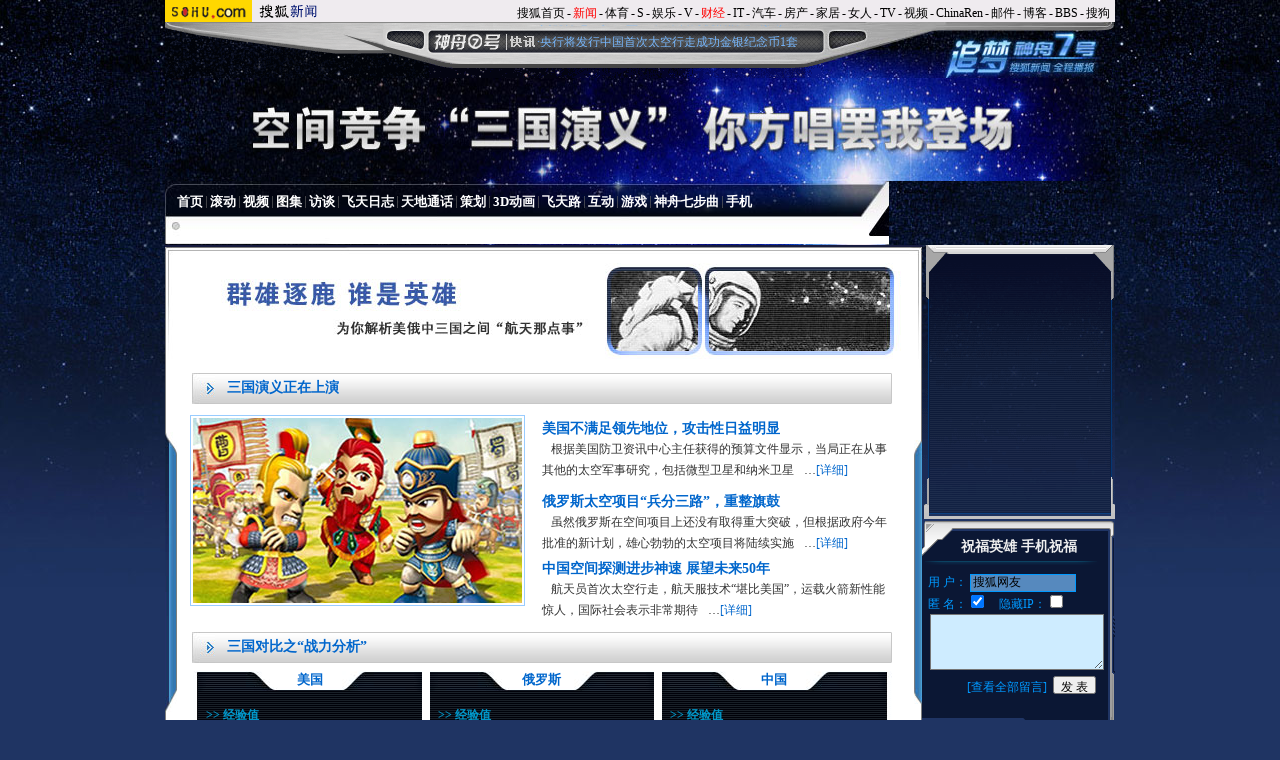

--- FILE ---
content_type: text/html
request_url: http://news.sohu.com/s2008/0846/s259491674/
body_size: 14894
content:

<!doctype html PUBLIC "-//W3C//DTD XHTML 1.0 Transitional//EN"
	"http://www.w3.org/TR/xhtml1/DTD/xhtml1-transitional.dtd">
<html>
<head>




<meta http-equiv="Content-Type" content="text/html; charset=GBK" />
<meta name="description" content="空间竞争,神舟七号,神七,太空行走,载人航天" />
<meta name="keywords" content="空间竞争,神舟七号,神七,太空行走,载人航天" />
<meta name="robots" content="all" />
<script src="http://www.sohu.com/sohuflash_1.js" type="text/javascript"></script>
<title>空间竞争上演三国演义-搜狐新闻</title>
<style>
/* 基础样式 */
body {
	text-align: center;
	margin:0 auto;
	padding:0;
	background-color:#EFEFEF;
	background:#1f3463 url(http://i5.itc.cn/20080820/213_3bbd5d0d_785f_4ea1_8a8d_50250d6d2b93_0.jpg) repeat-x; 
	font-size:12px;
	color:#333;
	font-family:"宋体";
}
body > div {text-align:center; margin-right:auto; margin-left:auto;} 
div,form,ul,ol,li,span,p {margin: 0; padding: 0; border: 0;}
img,a img{border:0; margin:0; padding:0;}
h1,h2,h3,h4,h5,h6 { margin:0; padding:0;font-size:12px;font-weight:normal;}
ul,ol,li {list-style:none}
table,td,input {font-size:12px}
UL{	margin: 0px auto;margin /**/:0px;}


/* 默认链接色 */
a:link {
	color: #306BB3;
	text-decoration:none
}
a:hover {
	text-decoration:underline;
	color: #CC0000;
}
a:visited {
	color: #306BB3;
	text-decoration:none
}

/* 默认结构宽 */
.Area{
	width:950px;
	height:auto;
	margin:0px auto;
}

/* 基础浮动 */
.left { float: left;}
.right { float: right;}

/* 清除浮动 */
.clear { clear: both; font-size:1px; width:1px; visibility: hidden;margin-top:0px !important;margin-top:-2px;background:none;}
.clear:after{content: ".";display: block;height: 0;clear: both;}
.line{background:#fff url(http://sports.sohu.com/upload/20080104xhsimg/line.gif) ;font-size: 1px;height: 1px;overflow:hidden;}

/* 基本页面间距 */
.ad {
	width:950px;
	background: #fff;	
}
.blank5px {
	width:950px;
	height:5px;
	font-size:1px;
	clear:both;
	clear:both;
}
.blank5_w {width:100%;height:5px;font-size:1px;clear:both;clear:both;}

/*栏目头部导航*/
#channelNav {padding:0px 0;height:22px;text-align:left;width:950px;color:#000;line-height: 16px;background:#EFEBEF url(http://sports.sohu.com/upload/20080104xhsimg/channelnav_bg.gif);margin:0 auto;}
#channelNav ul {clear:none;margin:5px 5px 0 0;display:inline;}
#channelNav li {list-style:none;float:left;padding:0 2px 0 0;margin:0px auto 0 auto;color:#000;}
#channelNav li a{color: #000;}
#channelNav .end {padding-right:0}
#channelNav .red a {color:#f00}
#channelNav a {color:#f00}

/* 导航 */
.nav {padding:5px 0 0 0px;font-size: 13px;margin:0px auto;text-align:center;color:#cc0000;}
.nav a ,.nav a:hover{color:#cc0000;font-weight: bold;}

/* 当前页导航 */
.pageNav{width:950px;background: url(http://sports.sohu.com/upload/20080104xhsimg/pagenav_bg.jpg);height: 22px;padding:8px 0 0;color: #D40000}
.pageNav a{color: #D40000;}

/* 标准底 */
#foot {width:950px;border-top:1px solid #808080;padding-top:10px;padding-bottom:5px;;line-height:20px;color:#cccccc}


.newInfo {padding-left:15px;text-align:left;color:#525252}

.frag1  {display:none}
.cut0 begin {display:none}
.cut0 head {display:none}
.cut0 {background:url(http://sports.sohu.com/upload/20080104xhsimg/bg.gi);}
.cut0 .lc {width:757px;float:left; text-align:left;line-height:18px;}
.cut0 .cc {display:none;float:left;}
.cut0 .rc {width:193px;
	float:right;
	text-align:left;
	line-height:18px;
	background-color:#1f3463;
}

</style>

</head>
<body>
<!--标准矸 st-->
<div id="channelNav" class="Area">
	<!--sas:mt:xhtml:st-->
	<!--新闻频道统一标识 请勿改动-->

<div style="float:left;"><a href="http://www.sohu.com/" target="_blank"><IMG height=22 
src="http://images.sohu.com/uiue/sohu_logo/2005/sohu_logo2.gif" border=0></a><A href="http://news.sohu.com"><IMG height=22 
src="http://images.sohu.com/uiue/sohu_logo/2006/news_logo2.gif" 
border=0 ></A></div>

<!--新闻频道统一标识 非UE，频道人员不得修改！！end-->
	<ul class="right">
    <li><a href="//www.sohu.com/">搜狐首页</a></li><li>-</li>
    <li class="red"><a href="//news.sohu.com/">新闻</a></li><li>-</li>
    <li><a href="//sports.sohu.com/">体育</a></li><li>-</li>
    <li><a href="//s.sohu.com/">S</a></li><li>-</li>
    <li><a href="//yule.sohu.com/">娱乐</a></li><li>-</li>
    <li><a href="//v.sohu.com/">V</a></li><li>-</li>
    <li class="red"><a href="//business.sohu.com/">财经</a></li><li>-</li>
    <li><a href="//it.sohu.com/">IT</a></li><li>-</li>
    <li><a href="//auto.sohu.com/">汽车</a></li><li>-</li>
    <li><a href="//house.focus.cn/">房产</a></li><li>-</li>
    <li><a href="//home.sohu.com/">家居</a></li><li>-</li>
    <li><a href="http://women.sohu.com/">女人</a></li><li>-</li>
    <li><a href="//tv.sohu.com/">TV</a></li><li>-</li>
    <li><a href="//tv.sohu.com/ugc/">视频</a></li><li>-</li>
    <li><a href="http://www.chinaren.com/">ChinaRen</a></li><li>-</li>
    <li><a href="//login.mail.sohu.com/">邮件</a></li><li>-</li>
    <li><a href="http://blog.sohu.com/">博客</a></li><li>-</li>
    <li><a href="http://club.sohu.com/">BBS</a></li><li>-</li>
    <li class="end"><a href="//www.sogou.com/">搜狗</a></li>
</ul>
	<!--sas:mt:xhtml:end-->
</div>
<!--标准矸 end-->

<!--sas:mt:xhtml:start-->
<!--头部滚动统一嵌入页面-->

<div style="height:56px"><table width="950" border="0" cellspacing="0" cellpadding="0" align="center">
  
  <tr>
    <td rowspan="2"><img src="http://i4.itc.cn/20080913/26b_2db8f055_1667_41f4_9b53_ca7495ea09db_2.gif" width="264" height="59" alt=""></td>
    <td height="29" background="http://i5.itc.cn/20080913/26b_2db8f055_1667_41f4_9b53_ca7495ea09db_3.gif">
<div id="n-body">
<div id="n-body1">
    <ul><li>·<a href='http://news.sohu.com/20081002/n259830048.shtml' target='_blank'>揭秘神七“飞天U盘”：汇集台湾祝福福建戏(图)</a></li>
<li>·<a href='http://news.sohu.com/20081001/n259829413.shtml' target='_blank'>央行将发行中国首次太空行走成功金银纪念币1套</a></li>
<li>·<a href='http://news.sohu.com/20081001/n259824014.shtml' target='_blank'>神七航天员体重下降较大 半月医学隔离后将疗养</a></li>
<li>·<a href='http://news.sohu.com/20081001/n259823783.shtml' target='_blank'>神七返回舱运抵北京外观良好 上午正式开舱(图)</a></li>
<li>·<a href='http://news.sohu.com/20080930/n259822991.shtml' target='_blank'>国家航天局局长：中国正组建亚太空间合作组织</a></li>
</ul>
	</div>
<script type="text/javascript">
var byHeight = 22;
var totalRolling = 10;
var currentTop = byHeight;
var stopscroll = false;
var infoMsg = document.getElementById("n-body")
infoMsg.scrollTop = 0;
document.getElementById("n-body1").innerHTML += document.getElementById("n-body1").innerHTML;
function scrollUp(){
	if(stopscroll==true) return;
	currentTop+=1;
	if (currentTop == byHeight + 1) {
		clearInterval(MyMar1);
		setTimeout("init()", 1500);
		currentTop = 0;
	}else{
		infoMsg.scrollTop+=1
		if (infoMsg.scrollHeight == (infoMsg.scrollTop + byHeight))
		{
			infoMsg.scrollTop = byHeight*(totalRolling - 1);
			infoMsg.scrollTop = 1;
			currentTop		  = 0;
		}
	}
	infoMsg.onmouseover = function(){stopscroll = true;}
	infoMsg.onmouseout = function(){stopscroll = false;}
}
function init(){
	MyMar1 = setInterval("scrollUp()", 20);
}
init();
</script>
</div>
</td>
    <td rowspan="2"><img src="http://i6.itc.cn/20080913/26b_b6d34488_6d95_4816_8276_a653d26a329f_0.jpg" width="291" height="59" alt=""></td>
  </tr>
  <tr>
    <td><img src="http://i8.itc.cn/20080913/26b_e73546ff_4945_4c90_896f_363725fbbcf1_0.gif" width="395" height="30" alt=""></td>
  </tr>
</table>

</div>
<!--sas:mt:xhtml:end-->
<div class="Area">
<sohuadcode></sohuadcode>
</div>
<!--sas:mt:xhtml:start-->
<table width="950" border="0" cellspacing="0" cellpadding="0" align="center">
  <tr>
    <td><img src="http://i8.itc.cn/20080910/4cb_f7c794fa_fe05_4544_9d76_11d5ea7c9a50_0.gif" width="950" height="103" alt=""></td>
  </tr>
</table>
<!--sas:mt:xhtml:end-->

<!--sas:mt:xhtml:start-->
<div style="height:63px">
<script type="text/javascript">
function getObject(objectId) {
    if(document.getElementById && document.getElementById(objectId)) {
	// W3C DOM
	return document.getElementById(objectId);
    } else if (document.all && document.all(objectId)) {
	// MSIE 4 DOM
	return document.all(objectId);
    } else if (document.layers && document.layers[objectId]) {
	// NN 4 DOM.. note: this won't find nested layers
	return document.layers[objectId];
    } else {
	return false;
    }
} 
function showMenu(n){
	getObject('menu'+n).style.display='';
}
function showBor(m,j){
	if(j==1){m.style.border='1px #95BCD7 solid'}
	else {m.style.border='1px #fff solid'}
}
function showHidden(m,j){
	if(j==1){m.style.display=''}
	else{m.style.display='none'}
}
</script>


<style>
/* 页宽设定 */
.nav2 {width:950px;clear:both;margin:0 auto; }


/* 自定义块 */
.cake14 {
	width:226px;
	height:64px;float:right;
}
.cake15 {
	width:724px;
	height:64px;
	background:url(http://i7.itc.cn/20080909/26b_a101a189_f8d5_46aa_8315_0498c4eb10bd_0.jpg);
	float:left; overflow:hidden
	}

.cake15 ul {float:left;width:724px;padding-top:3px!important;padding-top:4px;padding-left:10px;
}
.cake15 li {
	height:24px!important;
	height:23px;
	color:#666666;
	float:left;
	padding-top:9px!important;
	padding-top:10px;
	font-size: 13px;
}
.cake15 li a {
	color:#FFFFFF;
	font-weight:bold;
	margin:0 2px;
	font-size: 13px;
	text-decoration: none;
}
.cake15 li a:hover {
	color:#99CCFF;
	text-decoration:none;
}
.cake15 p {
	color:#666666;
	text-align:left;
	padding-top:5px!important;
	padding-top:6px;
	width:100%;
	float:left;
	font-size: 12px;
}
.cake15 p a {
	color:#306BB3;
	margin:0 2px;
	text-decoration: none;
}
.cake15 p a:hover {
	color:#660099;
	margin:0 2px;
	text-decoration:none;
}
.cake15 .bg {background:url(http://i3.itc.cn/20080909/26b_f5570380_9fcc_4db6_b09c_e68b4b9a3c61_0.gif) bottom center no-repeat;}

/* 右侧 */
.top-link2  {
	FONT-SIZE: 14px;
	FILTER: dropshadow(color=#000000,offx=1, offy=1, positive=1);
	COLOR:#666666;
	TEXT-DECORATION: none;
	height: 20px;
	text-align:center;
	line-height: 20px;
}

/*其他*/
#n-body {overflow: hidden;
	width:395px;
height:22px;line-height:22px; margin:0px auto;
	color:#75B4F9;
}
#n-body .li {height:22px;line-height:22px;vertical-align: bottom;

}
#n-body a{color:#75B4F9;}
#n-body a:hover{color:#fff;}
#n-body #n-body1 {padding-left:108px; text-align:left;height:22px;line-height:22px; margin:6px auto;
}


.rcfragB  div  {list-style:none;
	font-size: 12px;
	line-height: 20px;
	color: #0099FF;
}
.rcfragB  div ul {
	list-style:none;
	padding-left: 6px;
}
.rcfragB  div  ul li{
	background-image: url(http://news.sohu.com/upload/s7-2jiye-images/re_34.gif);
	background-repeat: no-repeat;
	background-position: 5px 6px;
	padding-left: 15px;
}
.rcfragB div ul a{color:#0099ff; text-decoration:none}
.rcfragB div ul a:hover{color:#fff;text-decoration:underline}

.re-bg {background-image:url(http://news.sohu.com/upload/s7-2jiye-images/re_28.gif); background-repeat: repeat-x;
	background-position: bottom; background-color:#E6E6E6}

-->
    </style>


</head>
<div class="nav2">
  <div class="cake15">
    <ul>
      <li ><a href="http://news.sohu.com/s2008/shenzhouqihao/" target=_blank>首页</a></li>
      <li>|</li>
      <li ><a href="http://news.sohu.com/s2008/shenzhouqihao_gd/" target=_blank><strong>滚动</strong></a></li>
      <li>|</li>
      <li><a href="http://tv.sohu.com/s2008/shenzhouqihao/index.shtml" target=_blank>视频</a></li>
      <li>|</li>
      <li id="lm1_1"><a href="http://news.sohu.com/s2008/0846/s259512156/" target=_blank onMouseOver="turn1(1)">图集</a></li>

      <li>|</li>

      <li id="lm1_2"><a href="http://news.sohu.com/s2008/0846/s259546095/" target=_blank  onMouseOver="turn1(2)">访谈</a></li>
      <li>|</li>

      <li ><a href="http://news.sohu.com/s2008/0846/s259729266/" target=_blank><strong>飞天日志</strong></a></li>
      <li>|</li>

      <li ><a href="http://news.sohu.com/s2008/0846/s259492600/" target=_blank><strong>天地通话</strong></a></li>
      <li>|</li>

      <li id="lm1_4"><a href="http://news.sohu.com/s2008/0846/s259518641/" target=_blank onMouseOver="turn1(4)" >策划</a></li>
    <li>|</li>
      <li id="lm1_5"><a href="http://news.sohu.com/s2008/0846/s259593681/" target=_blank onMouseOver="turn1(5)">3D动画</a></li>
    <li>|</li>
      <li id="lm1_6"><a href="http://news.sohu.com/s2008/0846/s259651913/index.shtml" target=_blank onMouseOver="turn1(6)">飞天路</a></li>
    <li>|</li>
      <li id="lm1_7"><a href="http://news.sohu.com/s2008/0846/s259056386/" target="_blank" onMouseOver="turn1(7)">互动</a></li>
      
      <li>|</li>
      <li id="lm1_3"><a href="http://mfiles.sohu.com/news/20080917/game1.html" target=_blank onMouseOver="turn1(3)">游戏</a></li>


      <li>|</li>
      <li id="lm1_8"><a href="http://news.sohu.com/s2008/0846/s259682017/" target=_blank onMouseOver="turn1(8)">神舟七步曲</a></li> 


<li>|</li>
      <li><a href="http://www.wap.sohu.com/shenqi.html" target=_blank>手机</a></li>
      
    </ul>
    
    
    
    <div id="content1_1" style="display:none;margin-left:30px;" class="bg">
      <p><a href="http://pic.news.sohu.com/cate-911246.shtml" target="_blank">最新图片</a>&nbsp;|&nbsp;<a href="http://pic.news.sohu.com/cate-911244.shtml" target="_blank">航天城探秘</a>&nbsp;|&nbsp;<a href="http://pic.news.sohu.com/cate-911245.shtml" target="_blank">载人航天进程</a> | <a href="http://pic.news.sohu.com/cate-911243.shtml" target="_blank">酒泉风光</a></p>
    </div>
    
    <div id="content1_2" style="display:none;margin-left:30px;">
     <p>|<a href=
"http://news.sohu.com/s2008/0846/s259784685/" target="_blank">飞船系统专家王南华</a>&nbsp;|<a href=
"http://news.sohu.com/s2008/pangzhihaofangtan/" target="_blank">航天专家吴川生</a>&nbsp;|&nbsp;<a href="http://news.sohu.com/20080925/n259753307.shtml" target="_blank">航天专家周晓飞</a>&nbsp;|&nbsp;<a href="http://news.sohu.com/s2008/0846/s259748204/" target="_blank">航天专家陈政、娄路亮</a>&nbsp;|&nbsp;<a href="http://news.sohu.com/20080508/n256727353.shtml" target="_blank">总指挥尚志</a>&nbsp;|&nbsp;<a href=
"http://news.sohu.com/s2008/pangzhihaofangtan/" target="_blank">航天专家庞之浩</a>&nbsp;</p>
    </div>
    <div id="content1_3" style="display:none;margin-left:300px;">
      <p><a href="http://mfiles.sohu.com/news/20080917/game1.html" target="_blank">飞船组装游戏</a> | <a href="http://mfiles.sohu.com/news/20080917/game2.html" target="_blank">太空观测</a> | <a href="http://news.sohu.com/s2008/0846/s259692526/" target="_blank">月球探测</a>| <a href="http://mfiles.sohu.com/news/20080917/game3.html" target="_blank">我的太空大头贴</a>
</p>
    </div>
    
    <div id="content1_4" style="display:none;margin-left:20px;" class="bg">
      <p><a 
href="http://news.sohu.com/s2008/0846/s259675200/" target="_blank">神七备战</a> | <a href="http://news.sohu.com/s2008/0846/s259495115/" target="_blank">三马飞天</a> | <a href="http://news.sohu.com/s2008/0846/s259518641/" target="_blank">漫步太空</a> | <a href="http://news.sohu.com/s2008/0846/s259491674/" target="_blank">三国演义</a> | <a href="http://news.sohu.com/s2008/0846/s259467580/" target="_blank">天上“耍宝”</a> | <a href="http://news.sohu.com/s2008/0846/s259522572/" target="_blank">回到地球</a> | <a 
href="http://news.sohu.com/s2008/0846/s259704801/" target="_blank">神秘伴星</a> |<a href="http://news.sohu.com/s2008/0846/s259456881/" target="_blank">女航天员猜想</a>| <a href="http://news.sohu.com/s2008/0846/s259583999/" target="_blank">神七精英人物</a></p>
    </div> 
    
    <div id="content1_5" style="display:none;margin-left:200px;" class="bg">
      <p><a href="http://news.sohu.com/s2008/0846/s259593681/" target="_blank">&nbsp;&nbsp;&nbsp;&nbsp;  &nbsp;&nbsp;&nbsp; 神舟7号 </a>| <a href="http://videoad.sohu.com/goddess/main.html" target="_blank">嫦娥探月</a></p>
    </div> 
    
    <div id="content1_6" style="display:none;margin-left:360px;" class="bg">
      <p><a href="http://news.sohu.com/s2008/0846/s259651913/index.shtml" target="_blank">飞天历史</a> | <a href="http://news.sohu.com/s2008/0846/s259491706/" target="_blank">空间站展望 </a>| <a href="http://news.sohu.com/upload/07benxiangyueqiu/" target="_blank">奔向月球</a></p>
    </div> 
    
    <div id="content1_7" style="display:none;margin-left:110px;" class="bg">
      <p><a href="http://news.sohu.com/s2008/0846/s259709425/" target=_blank>网友看神七</a> | <a href="http://news.sohu.com/s2008/0846/s259513448/" target=_blank>神七搭载物猜想</a> | <a href="http://news.sohu.com/s2008/0846/s259056386/" target=_blank>空间站涂鸦</a> | <a href="http://news.sohu.com/s2008/0846/s259770023/" target=_blank>为神舟拍照</a>| <a href="http://news.sohu.com/s2008/0846/s259493496/" target=_blank>网友探秘</a>| <a href="http://news.sohu.com/s2008/0846/s259462740/" target=_blank>神七飞天前传</a>| <a href="http://dm.sohu.com/s2008/shenzhou7/" target=_blank>征集神七动漫</a></p>
    </div> 

  
    <div id="content1_8" style="display:none;margin-left:100px;">
      <p><a href="http://news.sohu.com/s2008/0846/s259682017/" target="_blank">①宇宙在等待</a>|<a href="http://news.sohu.com/s2008/0846/s259710333/" target=_blank>②壮美的腾飞</a>|<a href="http://news.sohu.com/s2008/0846/s259721123/" target=_blank>③没有街道的漫步</a>|<a href="http://news.sohu.com/s2008/0846/s259721124/" target=_blank>④太空魔术师</a>|<a href="http://news.sohu.com/s2008/0846/s259721125/" target=_blank>⑤呼唤地球</a>|<a href="http://news.sohu.com/s2008/0846/s259721126/" target=_blank>⑥归乡</a>|<a href="http://news.sohu.com/s2008/0846/s259721127/" target=_blank>⑦仰望蓝色星空</a>   
</p>
 </div>
       
    <script type="text/javascript">
			function turn1(n){
				for(i=1;i<9;i++){
					if(n==i){
						getObject('content1_'+i).style.display="";
						getObject('lm1_'+i).className="bg";
					}else {
						getObject('content1_'+i).style.display="none";
						getObject('lm1_'+i).className="";
					}
				}
			}
		</script>
  </div>
  <div class="cake14">
  <DIV>
<div id="zgfxzg"></div>
<script language="javascript">
var sohuFlash2 = new sohuFlash("http://news.sohu.com/upload/198llh62008llsqdjs.swf?","zgfxzg","226","64","7");
sohuFlash2.addParam("quality", "high");
sohuFlash2.addParam("wmode","opaque");
sohuFlash2.addParam("quality", "high");　　//设置FLASH的质量为高
sohuFlash2.addParam("menu", "false");　//设置除去FLASH菜单
sohuFlash2.addParam("wmode", "transparent");　　//设置FLASH背景模式

//sohuFlash2.addVariable("clickthru","");
sohuFlash2.write("zgfxzg");
</script>
</DIV>
  </div>
</div>
  </div>

<!--sas:mt:xhtml:end-->

<div class="blank5"></div>

<div class="ad">
<sohuadcode></sohuadcode>
</div>

 
<div class="cut0 Area">

	<div class="lc">
					<!--sas:mt:xhtml:start-->
			<style type="text/css">
<!--
.blue_13 {
	color: #0066CC;
	font-weight: bold;
	font-family: Arial, Helvetica, sans-serif;
	font-size: 13px;
}
.bg2 {
	background-color: #FFFFFF;
	background-image: url(http://i1.itc.cn/20080903/5ef_00309f60_fb3d_41c8_9c00_e8f32d8166e3_0.jpg);
	background-repeat: repeat-x;
	background-position: top;
}
.fff_12 {
	color: #FFFFFF;
	line-height: 24px;
}
.redfont {color: #CC0000}
.title2 {
	color: #0066CC;
	font-weight: bold;
	text-indent: 6px;
}
.font_14 {
	font-size: 14px;
	font-weight: bold;
	color: #0066CC;
}
.font_18 {
	font-size: 18px;
	font-weight: normal;
	color: #0066CC;
	font-family: "黑体";
	line-height: 24px;
}
.blue_12b {
	color: #0099CC;
	font-size: 12px;
	line-height: 150%;
	text-align: left;
}
.blue_12b a {
	color: #0099CC;
	text-decoration: none;
}
.blue_12b td {
	line-height: 140%;
	color: #0099CC;
}
.pic_2  img{
	border: 1px solid #99CCFF;
	padding: 2px;
	margin: 1px;
}

.textc_3 {
	line-height: 20px;
	text-align: left;
	font-size: 12px;
}
.textc_3 a {
	font-size: 12px;
	line-height: 20px;
	text-decoration: none;
	color: #0066CC;
}
.textc_3  a:hover {
	font-size: 12px;
	line-height: 20px;
	text-decoration: underline;
	color: #CC0000;
}
.textc_3 p {
	line-height: 20px;
}
.textc_3 h2 {
	font-size: 14px;
	font-weight: bold;
	color: #0066CC;
	line-height: 22px;
	white-space: normal;
}
.textc_3 div{
	font-size: 12px;
	font-weight: normal;
	line-height: 20px;
}
.textc_3  ul{
	text-align:left;
	margin: 0px;
	padding: 0px;
}
.textc_3  li {
	padding-left: 16px;
	line-height: 150%;
}
.font_181 {	font-size: 18px;
	font-weight: normal;
	color: #0066CC;
	font-family: "黑体";
	line-height: 24px;
	padding-top: 2px;
}
.font_141 {	font-size: 14px;
	font-weight: bold;
	color: #0066CC;
	line-height: 20px;
}
.STYLE1 {color: #000033}
.STYLE2 {color: #074983}
-->
</style>

<table width="757" border="0" cellspacing="0" cellpadding="0">
  <tr>
    <td height="2" bgcolor="#171B3E"></td>
  </tr>
  <tr>
    <td><img src="http://i8.itc.cn/20080911/4cb_a04c4701_f56a_4721_b9c6_97ec7b139914_0.jpg " width="757" height="121" alt=""></td>
  </tr>
</table>
<table width="757" border="0" cellspacing="0" cellpadding="0" bgcolor="#FFFFFF">
  <tr>
    <td width="12"  background="http://news.sohu.com/upload/2008s7-images/222_11.jpg">&nbsp;</td>
    <td height="800" valign="top">

<table width="730" border="0" cellspacing="0" cellpadding="0">
  <tr>
    <td align="center"><table width="100%" border="0" cellspacing="5" cellpadding="0" >
      <tr>
        <td height="300" align="center" valign="top" ><table width="700" border="0" cellspacing="0" cellpadding="0">
          <tr>
            <td width="23" valign="top"><img src="http://i4.itc.cn/20080924/5ef_0ea5dc6c_0bb6_46e8_9e89_6006f0e0daed_0.jpg    " width="23" height="31" /></td>
            <td width="958" align="left" valign="middle" background="http://i5.itc.cn/20080911/5ef_8762bd80_b6f6_4b14_83dd_eb7383ce6fc0_1.gif     " class="font_14black"> 　<font color="#FFFFFF" class="font_141">三国演义正在上演</font></td>
            <td width="10" align="right" valign="top" background="http://i5.itc.cn/20080911/5ef_8762bd80_b6f6_4b14_83dd_eb7383ce6fc0_1.gif     "><img src="http://i8.itc.cn/20080911/5ef_8762bd80_b6f6_4b14_83dd_eb7383ce6fc0_2.gif     " width="4" height="31" /></td>
          </tr>
        </table>
        <table width="711" border="0" cellspacing="0" cellpadding="0" style="margin-top:10px">
              <tr>
                <td width="48%" valign="top" class="pic_2"><div align="center"><img src="http://i9.itc.cn/20080910/4cb_794fb4b6_6665_4803_abb6_0e18b43bf212_0.jpg" alt="三国演义" width="329" height="185" /></div></td>
                <td width="52%" align="right" ><table width="98%" border="0" cellspacing="5" cellpadding="0">
                    <tr>
                      <td width="100%" class="textc_3" style=" font-size:12px; line-height:20px"><span class="font_14">美国不满足领先地位，攻击性日益明显</span><br />
                        &nbsp;&nbsp;&nbsp;根据美国防卫资讯中心主任获得的预算文件显示，当局正在从事其他的太空军事研究，包括微型卫星和纳米卫星<span class="textc_3" style="padding:10px;font-size:12px; line-height:22px">…<a href="http://news.sohu.com/20080910/n259495396.shtml" target="_blank">[详细]</a></span></td>
                    </tr>
                    <tr>
                      <td height="1" bgcolor="#FFFFFF"></td>
                    </tr>
                    <tr>
                      <td class="textc_3" style=" font-size:12px; line-height:20px"><span class="font_14">俄罗斯太空项目“兵分三路”，重整旗鼓</span><br />
                        &nbsp;&nbsp;&nbsp;虽然俄罗斯在空间项目上还没有取得重大突破，但根据政府今年批准的新计划，雄心勃勃的太空项目将陆续实施<span class="textc_3" style="padding:10px;font-size:12px; line-height:22px">…<a href="http://news.sohu.com/20080910/n259495471.shtml" target="_blank">[详细]</a></span></td>
                    </tr>
                    <tr>
                      <td class="textc_3" style=" font-size:12px; line-height:20px"><span class="font_14">中国空间探测进步神速 展望未来50年</span><br />
                        &nbsp;&nbsp;&nbsp;航天员首次太空行走，航天服技术“堪比美国”，运载火箭新性能惊人，国际社会表示非常期待<span class="textc_3" style="padding:10px;font-size:12px; line-height:22px">…<a href="http://news.sohu.com/20080910/n259489849.shtml" target="_blank">[详细]</a></span></td>
                    </tr>
                    <tr>
                      <td height="1" bgcolor="#FFFFFF"></td>
                    </tr>
                </table></td>
              </tr>
            </table>
            <table width="700" border="0" cellspacing="0" cellpadding="0">
              <tr>
                <td width="23" valign="top"><img src="http://i4.itc.cn/20080924/5ef_0ea5dc6c_0bb6_46e8_9e89_6006f0e0daed_0.jpg    " width="23" height="31" /></td>
                <td width="958" align="left" valign="middle" background="http://i5.itc.cn/20080911/5ef_8762bd80_b6f6_4b14_83dd_eb7383ce6fc0_1.gif     " class="font_14black"> 　<font color="#FFFFFF" class="font_141">三国对比之“战力分析”</font></td>
                <td width="10" align="right" valign="top" background="http://i5.itc.cn/20080911/5ef_8762bd80_b6f6_4b14_83dd_eb7383ce6fc0_1.gif     "><img src="http://i8.itc.cn/20080911/5ef_8762bd80_b6f6_4b14_83dd_eb7383ce6fc0_2.gif     " width="4" height="31" /></td>
              </tr>
            </table>
            <table width="710" border="0" align="center" cellpadding="0" cellspacing="8" >
              <tr>
                <td width="244" align="right" valign="top"><table border="0" cellspacing="0" cellpadding="0">
                    <tr>
                      <td width="5"><img src="http://i3.itc.cn/20080905/5ef_56297df6_29f2_43e2_9cd5_3882b19c93ac_0.jpg " width="5" height="266" /></td>
                      <td><table width="224" border="0" cellspacing="0" cellpadding="0">
                          <tr>
                            <td height="20" align="center" valign="top" background="http://i9.itc.cn/20080904/5ef_2fc54a4d_ed68_42f2_b230_bfdc00cbfb57_0.jpg" class="blue_13">美国</td>
                          </tr>
                          <tr>
                            <td height="247" background="http://i8.itc.cn/20080904/5ef_35aeb668_12c4_4faa_9f7c_102e3019053d_0.jpg"><table width="100%" border="0" cellspacing="8" cellpadding="0">
                                <tr>
                                  <td valign="top" class="blue_12b"><font color="#0099CC"><strong>&gt;&gt; 经验值</strong><br />
                                    ·1965年实现太空行走<br />
                                    <strong>&gt;&gt; 是否有空间站<br />
                                    </strong>·有<br>
                                    <strong>&gt;&gt; 是否有女航天员</strong><br>
                                    ·有<br>
                                    <a href="#"><strong>&gt;&gt;</strong></a><strong> 飞行器</strong><a href="#"><strong><br />
                                    </strong>·</a>航天飞机</font><br />
                                    <font color="#0099CC"><strong>&gt;&gt; 是否登陆过月球</strong></font><br />
                                    <font color="#0099CC">·是<br>
                                    <strong>&gt;&gt; 最新动态<br>
                                    </strong>·火星探测器已成功登陆</font></td>
                                  </tr>
                                
                            </table></td>
                          </tr>
                      </table></td>
                    </tr>
                </table></td>
                <td width="224" align="center" valign="top"><table width="224" border="0" cellspacing="0" cellpadding="0">
                    <tr>
                      <td height="20" align="center" valign="top" background="http://i9.itc.cn/20080904/5ef_2fc54a4d_ed68_42f2_b230_bfdc00cbfb57_0.jpg" class="blue_13">俄罗斯</td>
                    </tr>
                    <tr>
                      <td height="247" background="http://i8.itc.cn/20080904/5ef_35aeb668_12c4_4faa_9f7c_102e3019053d_0.jpg"><table width="100%" border="0" cellspacing="8" cellpadding="0">
                        <tr>
                          <td valign="top" class="blue_12b"><font color="#0099CC"><strong>&gt;&gt; 经验值</strong><br />
                            ·1965年实现太空行走<br />
                            <strong>&gt;&gt; 是否有空间站<br />
                              </strong>·有<br>
                              <strong>&gt;&gt; 是否有女航天员</strong><br>
                              ·有<br>
                            <a href="#"><strong>&gt;&gt;</strong></a><strong> 飞行器</strong><a href="#"><strong><br />
                              </strong>·</a>载人飞船</font><br />
                            <font color="#0099CC"><strong>&gt;&gt; 是否登陆过月球</strong></font><br />
                            <font color="#0099CC">·否<br>
                            <strong>&gt;&gt; 最新动态</strong><br>
                            ·加速建设全球定位系统</font></td>
                        </tr>
                      </table></td>
                    </tr>
                </table></td>
                <td width="230" align="right" valign="top"><table width="100%" border="0" cellspacing="0" cellpadding="0">
                    <tr>
                      <td width="95%"><table width="224" border="0" cellspacing="0" cellpadding="0">
                          <tr>
                            <td height="20" align="center" valign="top" background="http://i9.itc.cn/20080904/5ef_2fc54a4d_ed68_42f2_b230_bfdc00cbfb57_0.jpg" class="blue_13">中国</td>
                          </tr>
                          <tr>
                            <td height="247" background="http://i8.itc.cn/20080904/5ef_35aeb668_12c4_4faa_9f7c_102e3019053d_0.jpg"><table width="100%" border="0" cellspacing="8" cellpadding="0">
                              <tr>
                                <td valign="top" class="blue_12b"><font color="#0099CC"><strong>&gt;&gt; 经验值</strong><br />
                                  ·2008年即将第一次太空行走<br />
                                  <strong>&gt;&gt; 是否有空间站<br />
                                    </strong>·没有<br>
                                    <strong>&gt;&gt; 是否有女航天员</strong><br>
                                    ·没有<br>
                                  <a href="#"><strong>&gt;&gt;</strong></a><strong> 飞行器</strong><a href="#"><strong><br />
                                    </strong>·</a>载人飞船</font><br />
                                  <font color="#0099CC"><strong>&gt;&gt; 是否登陆过月球</strong></font><br />
                                  <font color="#0099CC">·否<br>
                                  <strong>&gt;&gt; 最新动态</strong><br>
                                  ·发射神舟七号载人飞船</font></td>
                              </tr>
                            </table></td>
                          </tr>
                      </table></td>
                      <td width="5%" align="right"><img src="http://i0.itc.cn/20080905/5ef_56297df6_29f2_43e2_9cd5_3882b19c93ac_1.jpg    " width="6" height="266" /></td>
                    </tr>
                </table></td>
              </tr>
            </table>
            <table width="700" border="0" cellspacing="0" cellpadding="0">
              <tr>
                <td width="23" valign="top"><img src="http://i4.itc.cn/20080924/5ef_0ea5dc6c_0bb6_46e8_9e89_6006f0e0daed_0.jpg    " width="23" height="31" /></td>
                <td width="958" align="left" valign="middle" background="http://i5.itc.cn/20080911/5ef_8762bd80_b6f6_4b14_83dd_eb7383ce6fc0_1.gif     " class="font_14black"> 　<font color="#FFFFFF" class="font_141">三国对比之“雄心壮志”</font></td>
                <td width="10" align="right" valign="top" background="http://i5.itc.cn/20080911/5ef_8762bd80_b6f6_4b14_83dd_eb7383ce6fc0_1.gif     "><img src="http://i8.itc.cn/20080911/5ef_8762bd80_b6f6_4b14_83dd_eb7383ce6fc0_2.gif     " width="4" height="31" /></td>
              </tr>
            </table>
            <table width="100%" border="0" cellspacing="10" cellpadding="0" style="border:1px solid #ffffff">
              <tr>
                <td width="33%" height="41" align="center"><img src="http://i9.itc.cn/20080911/4cb_7e505d1b_9ddd_4e1f_b857_7763a6203456_0.jpg" alt="拜访太阳" width="210" height="116" style="border:1px solid #cccccc"></td>
                <td width="33%" align="center" valign="top"><img src="http://i1.itc.cn/20080911/4cb_b9657cf9_4f98_4f80_8f3e_003dced45ded_0.jpg" alt="联盟号" width="210" height="116" style="border:1px solid #cccccc"></td>
                <td width="33%" align="center"><img src="http://i6.itc.cn/20080911/4cb_6d020c12_27eb_4ff1_9097_cfa0501261b0_0.jpg" alt="探索无止境" width="210" height="116" style="border:1px solid #cccccc"></td>
              </tr>
              <tr>
                <td width="33%" height="14" align="center"><strong class="font_14"><font color="#0066CC">美国欲派太空船“拜访”太阳</font></strong></td>
                <td align="center"><strong class="font_14"><font color="#0066CC">俄罗斯载人项目更新换代</font></strong></td>
                <td width="33%" align="center"><strong class="font_14"><font color="#0066CC">中国将建设基本型空间站</font></strong></td>
              </tr>
              <tr>
                <td width="33%" height="59" align="left" valign="top" style=" font-size:12px; line-height:20px; padding-left:8px"　　　　　　　　　　　　　　　　　　　　　　　　　　　　　　　　　　　　　　　　　　　　　　　　　　　　　　　　　　　　　　　　　　　　　　　　　　　　　　　　　　　　　　　　　　　　　　　　　　　　　　　　　　　　　　　　　　　　　　　　　　　　　　　　>　　NASA计划在2015年左右将这枚太阳探测器发射升空，并期望它能解开困扰科学家多年的两大太阳谜团——日冕和太阳风的奥秘…<a href="http://news.sohu.com/20080613/n257466097.shtml" target="_blank">[详细]</a></td>
                <td align="left" valign="top"  style=" font-size:12px; line-height:20px;; padding-left:8px">　　到2015年，俄罗斯计划自行发射4颗“光谱”系列空间观测卫星，以对宇宙天体进行观测。“哈勃”望远镜将在两年后“寿终正寝”…<a href="http://news.sohu.com/20080910/n259495471.shtml" target="_blank">[详细]</a></td>
                <td width="33%" align="left" valign="top"  style=" font-size:12px; line-height:20px; padding-left:8px">　　第三阶段为建立永久性的空间试验室，建成中国的空间工程系统，航天员和科学家可以来往于地球与空间站，进行规模比较大的空间科学试验…<a href="http://news.sohu.com/20080909/n259468468.shtml" target="_blank">[详细]</a></td>
              </tr>
            </table></td>
      </tr>
      <tr>
        <td height="274" valign="top" ><table width="710" border="0" align="center" cellpadding="0" cellspacing="0" background="http://i5.itc.cn/20080924/5ef_83f8ae45_4e4b_4d53_9893_8b05b5eb1835_0.jpg ">
          <tr>
            <td height="34" align="left" valign="middle"><font color="#FFFFFF" class="font_141">　　练就“太空行走”绝技并非易事</font>              <div align="right"></div></td>
            </tr>
        </table>
          <table width="100%" border="0" cellspacing="5" cellpadding="0" >
            <tr>
              <td width="38%" valign="top" bgcolor="#FFFFFF"><table width="85%" border="0" cellspacing="4" cellpadding="0" style="border:1px solid #99CCFF">
                  <tr>
                    <td><table width="260" height="139" border="0" align="center" cellpadding="2" cellspacing="0">
                        <tr>
                          <td height="139" valign="top"><table width="100%" height="183" border="0" align="center" cellpadding="0" cellspacing="0">
                              <form action="http://comment2.news.sohu.com/postcomment.action" method="post" name="commentForm" id="commentForm" onSubmit="return checkInput();" focus="content">
                                <input type="hidden" id="topicId22" name="topicId22" value="255286685"/>
                                <input type="hidden" id="commentId22" name="commentId22" value=""/>
                                <input type="hidden" id="srcComment.replyType2" name="srcComment.replyType22" value=""/>
                                <tbody>
                                  <tr>
                                    <td height="183"><script src="http://www.sohu.com/sohuflash_1.js" type="text/javascript"></script>
                                        <!-- diy Flash Start -->
                                        <script src="http://www.sohu.com/sohuflash_1.js" type="text/javascript"></script>
<!-- diy Flash Start -->
<div align=center id="survey_4696_9622" style="width:250px;height:200px">survey</div>
<script language="javascript">
<!--
var xml_html = '%3Croot+ctl_result%3D%220%22+ctl_vote%3D%221%22+iscomplete%3D%220%22+votecount%3D%221%22+feedback%3D%22%22%3E%3Ctitle+q%3D%22你能想象太空行走的危险有那些%22+type%3D%220%22+title_id%3D%228552%22+usechart%3D%221%22%3E%3Citem+ballot%3D%220%22+item_id%3D%2250090%22++percent%3D%220%22+color%3D%22ff0000%22%3E宇航服密封出问题%3C%2Fitem%3E%3Citem+ballot%3D%220%22+item_id%3D%2250091%22++percent%3D%220%22+color%3D%2200ff00%22%3E不幸离开飞行器太远，再也回不来%3C%2Fitem%3E%3Citem+ballot%3D%220%22+item_id%3D%2250092%22++percent%3D%220%22+color%3D%220000ff%22%3E被小型陨石击中…%3C%2Fitem%3E%3Citem+ballot%3D%221%22+item_id%3D%2250093%22++percent%3D%22100%22+color%3D%22FF00FF%22%3E被外星人绑架%3C%2Fitem%3E%3C%2Ftitle%3E%3C%2Froot%3E';
var data_url2 = "http://survey.sohu.com/api/poll_xml.php?poll_id=4696";	//数据地址	
var bg_pic2 = "http://survey.sohu.com/images/theme/blue_theme.swf";	//背景图片
var send_url2 = "http://survey.sohu.com/api/send_poll.php?poll_id=4696&channel_id=5";	//数据接收URL
var survey = new sohuFlash("http://survey.sohu.com/images/main_v2.swf", "survey_swf", "250px", "200px", "7", "#ffffff", true);
survey.addParam("quality", "high");
survey.addParam("wmode", "opaque");
survey.addVariable("xml_html", xml_html); 
survey.addVariable("data_url2", data_url2); //数据地址
survey.addVariable("bg_pic2", bg_pic2); //背景图片
survey.addVariable("send_url2", send_url2); //数据接收页面
survey.write("survey_4696_9622");
//-->
</script></td>
                                  </tr>
                                </tbody>
                              </form>
                            <tr>
                                <td height="0"></tbody></td>
                            </tr>
                          </table></td>
                        </tr>
                    </table></td>
                  </tr>
              </table></td>
              <td width="62%" valign="top" class="bg2"><table width="100%" border="0" cellspacing="5" cellpadding="0">
                  <tr>
                    <td width="100%" class="textc_3" style=" font-size:12px; line-height:20px"><span class="textc_3" style="padding:10px;font-size:12px; line-height:22px"><strong class="font_14"><font color="#0066CC">太空环境是非常恶劣的</font></strong><br />
                        <span class="textc_3" style=" font-size:12px; line-height:20px">&nbsp;&nbsp;&nbsp;</span>一个是没有气体，是真空的，既没有压力，又没有氧气，第二个，又强辐射，第三个，有大的温差，阳光照的时候可能正<SPAN lang="EN-US">120</SPAN>度<span class="textc_3" style="padding:10px;font-size:12px; line-height:22px">…<a href="http://news.sohu.com/20080901/n259315697_1.shtml" target="_blank">[详细]</a></span></span></td>
                  </tr>
                  <tr>
                    <td height="1" bgcolor="#FFFFFF"></td>
                  </tr>
                  <tr>
                    <td class="textc_3" style=" font-size:12px; line-height:20px"><span class="textc_3" style=" font-size:12px; line-height:20px"><span class="font_14">舱外航天服可能被污染</span><br />
                      &nbsp;&nbsp;&nbsp;航天器可能会向外排放或泄漏出一些有毒的和有腐蚀性的气体或液体，航天员在太空行走中，这些东西可能会污染舱外航天服<span class="textc_3" style="padding:10px;font-size:12px; line-height:22px">…<a href="http://news.sohu.com/20080910/n259494193.shtml" target="_blank">[详细]</a></span></span></td>
                  </tr>
                  <tr>
                    <td class="textc_3" style=" font-size:12px; line-height:20px"><span class="font_14">航天员可能受到大剂量电离辐射</span><br />
                      &nbsp;&nbsp;&nbsp;在太空行走中航天员还可能受到大剂量电离辐射的照射，特别是宇宙辐射的照射，对身体造成严重伤害等<span class="textc_3" style="padding:10px;font-size:12px; line-height:22px">…<a href="http://news.sohu.com/20080910/n259494193.shtml" target="_blank">[详细]</a></span></td>
                  </tr>
                  <tr>
                    <td height="1" bgcolor="#FFFFFF"></td>
                  </tr>
                </table>
                  <div align="center"></div></td>
            </tr>
          </table></td>
      </tr>
    </table>
      <table width="710" border="0" align="center" cellpadding="0" cellspacing="0" background="http://i0.itc.cn/20080924/5ef_d4f7ca56_1d1c_4e5d_8552_1eaff62ea412_0.gif     ">
        <tr>
          <td height="34" align="left" valign="middle"><font class="font_141">　　<span class="STYLE2">那些传说中的英雄 </span></font>            <div align="right"></div></td>
          </tr>
      </table>
      <table width="730" border="0" align="center" cellpadding="0" cellspacing="8" >
        <tr>
          <td width="230" align="right" valign="top"><table border="0" cellspacing="0" cellpadding="0">
              <tr>
                <td width="5"><img src="http://i3.itc.cn/20080905/5ef_56297df6_29f2_43e2_9cd5_3882b19c93ac_0.jpg" width="5" height="266" /></td>
                <td><table width="224" border="0" cellspacing="0" cellpadding="0">
                    <tr>
                      <td height="20" align="center" valign="top" background="http://i9.itc.cn/20080904/5ef_2fc54a4d_ed68_42f2_b230_bfdc00cbfb57_0.jpg" class="blue_13">苏联航天员</td>
                    </tr>
                    <tr>
                      <td height="247" background="http://i8.itc.cn/20080904/5ef_35aeb668_12c4_4faa_9f7c_102e3019053d_0.jpg"><table width="100%" border="0" cellspacing="8" cellpadding="0">
                          <tr>
                            <td width="55%" valign="top" class="blue_12b"><font color="#0099CC"><strong>&gt;&gt; 人物</strong><br />
                              ·苏联人列昂诺夫<br />
                              <strong>&gt;&gt; 时间<br />
                              </strong>·1965年3月18日</font></td>
                            <td width="45%" valign="top"><img src="http://i3.itc.cn/20080910/4cb_2d4479a2_7c5d_452c_af37_837139721f73_0.jpg" alt="列昂诺夫" width="89" height="65"  style="border: solid 1px #1286ac" /></td>
                          </tr>
                          <tr>
                            <td colspan="2" class="blue_12b"><font color="#0099CC"><strong>&gt;&gt; 飞行器<br />
                              </strong>·上升2号飞船</font><br />
                              <font color="#0099CC"><strong>&gt;&gt; 出舱时间</strong></font><br />
                              <font color="#0099CC">·12分钟</font><br />
                              <font color="#0099CC"><strong>&gt;&gt; 意义</strong></font><br />
                              ·首开人类太空行走的先河</td>
                          </tr>
                      </table></td>
                    </tr>
                </table></td>
              </tr>
          </table></td>
          <td width="226" align="center" valign="top"><table width="224" border="0" cellspacing="0" cellpadding="0">
              <tr>
                <td height="20" align="center" valign="top" background="http://i9.itc.cn/20080904/5ef_2fc54a4d_ed68_42f2_b230_bfdc00cbfb57_0.jpg" class="blue_13">美国航天员</td>
              </tr>
              <tr>
                <td height="247" background="http://i8.itc.cn/20080904/5ef_35aeb668_12c4_4faa_9f7c_102e3019053d_0.jpg"><table width="100%" border="0" cellspacing="8" cellpadding="0">
                    <tr>
                      <td width="55%" valign="top" class="blue_12b"><font color="#0099CC"><strong>&gt;&gt; 人物</strong><br />
                        ·美国人怀特<br />
                        <strong>&gt;&gt; 时间<br />
                        </strong>·1965年6月3日</font></td>
                      <td width="45%" valign="top"><img src="http://i9.itc.cn/20080910/4cb_6b4b138a_3ed3_4a2e_976a_17ead3fef3d1_0.jpg" alt="怀特" width="89" height="65"  style="border: solid 1px #1286ac" /></td>
                    </tr>
                    <tr>
                      <td colspan="2" class="blue_12b"><font color="#0099CC"><strong>&gt;&gt; 飞行器<br />
                        </strong>·双子星座4号</font><br />
                        <font color="#0099CC"><strong>&gt;&gt; 出舱时间</strong></font><br />
                        <font color="#0099CC">·36分钟</font><br />
                        <font color="#0099CC"><strong>&gt;&gt; 意义</strong></font><br />
                        ·美国第一个进行太空行走的人</td>
                    </tr>
                </table></td>
              </tr>
          </table></td>
          <td width="230" valign="top"><table width="100%" border="0" cellspacing="0" cellpadding="0">
              <tr>
                <td width="95%"><table width="224" border="0" cellspacing="0" cellpadding="0">
                    <tr>
                      <td height="20" align="center" valign="top" background="http://i9.itc.cn/20080904/5ef_2fc54a4d_ed68_42f2_b230_bfdc00cbfb57_0.jpg" class="blue_13">女航天员</td>
                    </tr>
                    <tr>
                      <td height="247" background="http://i8.itc.cn/20080904/5ef_35aeb668_12c4_4faa_9f7c_102e3019053d_0.jpg"><table width="100%" border="0" cellspacing="8" cellpadding="0">
                          <tr>
                            <td width="55%" valign="top" class="blue_12b"><font color="#0099CC"><strong>&gt;&gt; 人物</strong><br />
                              ·苏联人萨维茨卡娅<br />
                              <strong>&gt;&gt; 时间<br />
                              </strong>·1984年7月25日</font></td>
                            <td width="45%" valign="top"><img src="http://i9.itc.cn/20080910/4cb_2b6e6099_44d0_4596_bae2_764adbb4bad6_0.jpg" alt="萨维茨卡娅" width="89" height="65"  style="border: solid 1px #1286ac" /></td>
                          </tr>
                          <tr>
                            <td colspan="2" class="blue_12b"><font color="#0099CC"><strong>&gt;&gt; 飞行器<br />
                              </strong>·“礼炮”7号空间站</font><br />
                              <font color="#0099CC"><strong>&gt;&gt; 出舱时间</strong></font><br />
                              <font color="#0099CC">·3小时35分</font><br />
                              <font color="#0099CC"><strong>&gt;&gt; 意义</strong></font><br />
                              ·第一位在太空行走的女性</td>
                          </tr>
                      </table></td>
                    </tr>
                </table></td>
                <td width="5%"><img src="http://i0.itc.cn/20080905/5ef_56297df6_29f2_43e2_9cd5_3882b19c93ac_1.jpg" width="6" height="266" /></td>
              </tr>
          </table></td>
        </tr>
      </table>
      <table width="710" border="0" align="center" cellpadding="0" cellspacing="0" background="http://i4.itc.cn/20080924/5ef_bd89f902_84db_45cd_bc11_6e0602e717a3_0.gif   ">
        <tr>
          <td height="34" align="left"><font class="font_141">　　<span class="STYLE1">美俄太空竞赛史</span></font></td>
          </tr>
      </table>
      <table width="710" border="0" cellpadding="0" cellspacing="0" bgcolor="#E7E7E7" style=" margin-top:5px">
        <tr>
          <td align="left" valign="top" ><table width="100%" border="0" cellspacing="5" cellpadding="0">
            <tr>
              <td width="100%" class="textc_3" style=" font-size:12px; line-height:20px"><span class="font_14"><a href="http://news.sohu.com/20080918/n259629628.shtml" target="_blank"><STRONG>1.</STRONG>开始，美俄站在同一起跑线上</a></span><br />
                &nbsp;&nbsp;&nbsp;苏联和美国的基础相差不多。在二次世界大战以前，苏联进行火箭的探索，美国也进行火箭探索。二战后<span class="textc_3" style="padding:10px;font-size:12px; line-height:22px">…<a href="http://news.sohu.com/20080918/n259629628.shtml" target="_blank">[详细]</a></span></td>
            </tr>
            <tr>
              <td height="1" bgcolor="#FFFFFF"></td>
            </tr>
            <tr>
              <td class="textc_3" style=" font-size:12px; line-height:20px"><span class="font_14"><STRONG><A href="http://news.sohu.com/20080918/n259629628_1.shtml" target="_blank">3.苏联将宇航员送上太空 再下一城</A></STRONG></span><br />
                &nbsp;&nbsp;&nbsp;1961年4月12日，苏联用东方号运载火箭将人类第一位宇航员加加林成功送上太空<span class="textc_3" style="padding:10px;font-size:12px; line-height:22px">…<a href="http://news.sohu.com/20080918/n259629628_1.shtml" target="_blank">[详细]</a></span></td>
            </tr><tr>
              <td height="1" bgcolor="#FFFFFF"></td>
            </tr>
            <tr>
              <td class="textc_3" style=" font-size:12px; line-height:20px"><span class="font_14"><STRONG><A href="http://news.sohu.com/20080918/n259629628_4.shtml" target="_blank">5.新局面 美俄合作建设国际空间站</A></STRONG></span><br />
                &nbsp;&nbsp;&nbsp;国际空间站主要由美国和俄罗斯牵头研制，参与国总计有16个国家。建成以后，可能达400多吨<span class="textc_3" style="padding:10px;font-size:12px; line-height:22px">…<a href="http://news.sohu.com/20080918/n259629628_4.shtml" target="_blank">[详细]</a></span></td>
            </tr>
            
          </table></td>
          <td align="right" valign="top" ><table width="100%" border="0" cellspacing="5" cellpadding="0">
            <tr>
              <td width="100%" class="textc_3" style=" font-size:12px; line-height:20px"><span class="font_14"><STRONG><A href="http://news.sohu.com/20080918/n259629628.shtml" target="_blank">2.苏联发射首颗卫星 首战告捷</A></STRONG></span><br />
                &nbsp;&nbsp;&nbsp;1957年8月苏联发射第一枚洲际导弹。10月4号，苏联用P-7洲际导弹改装成火箭，发射第一颗卫星，领先美国<span class="textc_3" style="padding:10px;font-size:12px; line-height:22px">…<a href="http://news.sohu.com/20080918/n259629628.shtml" target="_blank">[详细]</a></span></td>
            </tr>
            <tr>
              <td height="1" bgcolor="#FFFFFF"></td>
            </tr>
            <tr>
              <td class="textc_3" style=" font-size:12px; line-height:20px"><span class="font_14"><STRONG><A href="http://news.sohu.com/20080918/n259629628_2.shtml" target="_blank">4.美国将人类送上月球 终于赢一局</A></STRONG></span><br />
                &nbsp;&nbsp;&nbsp;1969年7月16日美国人阿姆斯特朗和奥尔德林登月成功。美国取得了梦寐以求的领先<span class="textc_3" style="padding:10px;font-size:12px; line-height:22px">…<a href="http://news.sohu.com/20080918/n259629628_2.shtml" target="_blank">[详细]</a></span></td>
            </tr><tr>
              <td height="1" bgcolor="#FFFFFF"></td>
            </tr>
            <tr>
              <td class="textc_3" style=" font-size:12px; line-height:20px"><span class="font_14">6.<STRONG><A href="http://news.sohu.com/20080918/n259629628_4.shtml" target="_blank">美</A></STRONG></span><STRONG><A href="http://news.sohu.com/20080918/n259629628_4.shtml" target="_blank">俄航天器各有所长</A></STRONG><br />
                &nbsp;&nbsp;&nbsp;美国航天飞机集中了飞机、火箭和卫星运行的特点。航天飞机垂直发射，在200多公里高的轨道运行<span class="textc_3" style="padding:10px;font-size:12px; line-height:22px">…<a href="http://news.sohu.com/20080918/n259629628_4.shtml" target="_blank">[详细]</a></span></td>
            </tr>
            
          </table></td>
        </tr>
      </table></td>
  </tr>
</table>
<hr align="center" width="705" size="1" color="#cccccc"></td>
    <td width="8" background="http://news.sohu.com/upload/2008s7-images/222_13.jpg">&nbsp;</td>
  </tr>
</table>
<table width="757" border="0" cellspacing="0" cellpadding="0">
  <tr>
    <td><img src="http://news.sohu.com/upload/2008s7-images/222_26.jpg" width="757" height="45" alt=""></td>
  </tr>
</table>

			<!--sas:mt:xhtml:end-->
<sohuadcode></sohuadcode>			
			<!--sas:mt:xhtml:start-->
			
			<!--sas:mt:xhtml:end-->
			
			<!--sas:mt:xhtml:start-->
			

			<!--sas:mt:xhtml:end-->
			
		
	</div>
	<div class="cc">
			<!--sas:mt:xhtml:start-->
			
			<!--sas:mt:xhtml:end-->
			
			<!--sas:mt:xhtml:start-->
			
			<!--sas:mt:xhtml:end-->
			

<div class="text"></div>

<div class="text"></div>

<div class="text"></div>

<div class="text"></div>

<div class="text"></div>
			
			
			
	</div>
	<div class="rc">
		<!--sas:mt:xhtml:start-->
		<div style="height:1200px"><table width="193"  border="0" cellpadding="0" cellspacing="0" background="http://i3.itc.cn/20080913/26b_f83e24cd_a559_4c7f_903c_4795c305c63f_0.gif">
  <tr>
    <td height="274" valign="top"><div align="center" style="margin:9px 0">
<div id="flashcontent001">
<script type="text/javascript">
// <![CDATA[
var auto_roll=1;//1自动播放，0无自动播放
var pics='http://i9.itc.cn/20080928/537_52ef5815_4555_499c_940f_5f7f487d8382_1.jpg|http://i4.itc.cn/20080928/537_52ef5815_4555_499c_940f_5f7f487d8382_0.jpg|http://i3.itc.cn/20080928/537_033469e0_116d_4c64_853f_9b8d215a12c0_0.jpg';	
var mylinks='http://pic.news.sohu.com/group-136423.shtml|http://pic.news.sohu.com/group-136422.shtml|http://pic.news.sohu.com/group-136370.shtml';
var texts='神七航天员平安出舱|神七飞船着陆瞬间|神七主着陆场区进入临战状态';

var sohuFlash2 = new sohuFlash("http://news.sohu.com/upload/20081lsp7_2d.swf","sohuFlashID01","180","260","5","");
	sohuFlash2.addParam("quality", "high");
         sohuFlash2.addParam("wmode", "transparent")
	sohuFlash2.addVariable("auto_r",auto_roll);
	sohuFlash2.addVariable("p",pics);	
	sohuFlash2.addVariable("l",mylinks);
	sohuFlash2.addVariable("icon",texts);
	sohuFlash2.write("flashcontent001");
// ]]>
</script> </div>   
    
    </div></td>
  </tr>
</table>


<table width="193" border="0" cellspacing="0" cellpadding="0">
  <tr>
    <td width="193" height="38" valign="bottom" background="http://news.sohu.com/upload/s7-2jiye-images/re_41.gif"><div align="center" class="top-link2"><strong><font color="#efefef">祝福英雄 <a href="http://www.wap.sohu.com/shenqi.html" target="_blank"><font color="#efefef">手机祝福</font></a></font></strong></div></td>
  </tr>
</table>
<table width="193" height="159" border="0" cellpadding="0" cellspacing="0" background="http://news.sohu.com/upload/s7-2jiye-images/re_42.gif">
  <tr>
    <td valign="top"><table border="0" cellspacing="0" cellpadding="0">
      <tr>
        <td><img src="http://news.sohu.com/upload/s7-2jiye-images/re_55.gif" width="178" height="16" alt=""></td>
      </tr>
    </table>
        <table cellspacing="0" cellpadding="0" width="100%" align="center" border="0">
          <form action="http://comment2.news.sohu.com/postcomment.action" method="post" name="commentForm" id="commentForm" onSubmit="return checkInput();" focus="content">
            <input type="hidden" id="topicId" name="topicId" value="257450846"/>
            <input type="hidden" id="commentId" name="commentId" value=""/>
            <input type="hidden" id="replyType" name="srcComment.replyType" value=""/>
            <tbody>
              <tr>
                <td><table width="100%" border="0" cellpadding="0" cellspacing="0">
                    <tbody>
                      <tr>
                        <td height="0"><font color="#0099FF">&nbsp; 用 户：
                        <input name="comment.author" type="text" id="author" style='width:100px; background-color:#5689BE; height:14px;border:1px solid #0099FF; font-size:12' onBlur="changeAuthor()" value="搜狐网友" maxlength="255" />
                        <br>
                       &nbsp; 匿 名：<input id="anonymous2" onClick="switchAnonymous()" type="checkbox" checked="checked" value="true" name="anonymous2" />
                    &nbsp;&nbsp;&nbsp;隐藏IP：<input id="hideIp2" type="checkbox" value="true" name="hideIp" />
                        </font></td>
                      </tr>
                      <tr>
                        <td height="0" valign="top"><table border="0" align="center" cellpadding="1" cellspacing="0">
                            <tbody>
                              <tr>
                                <td><center>
                                  <textarea id="comment.content" style="WIDTH: 168px; HEIGHT: 50px; background-color:#CEECFF" name="comment.content"></textarea>
                                </center>
                                    <div  style="padding:2px"></div></td>
                              </tr>
                              <tr>
                                <td align="right"><div align="right"><font color="#0099FF">[</font><a href="http://comment2.news.sohu.com/viewcomments.action?id=257450846" target="_blank"><font color="#0099FF">查看全部留言</font></a><font color="#0099FF">]</font>&nbsp;
                                    <input name="submit" type="submit" class="f12" style="LINE-HEIGHT:16px; MARGIN-RIGHT: 8px; font-size:12; height:18px" value="发 表" />
                                </div></td>
                              </tr>
                              <tr>
                                <td align="right">&nbsp;</td>
                              </tr>
                            </tbody>
                        </table></td>
                      </tr>
                    </tbody>
                </table></td>
              </tr>
            </tbody>
          </form>
          <tr>
            <td></tbody></td>
          </tr>
        </table></td>
    <td width="3" valign="bottom"><img src="http://news.sohu.com/upload/s7-2jiye-images/re_61.gif" width="3" height="102" alt=""></td>
  </tr>
</table>
<table width="193" border="0" cellpadding="0" cellspacing="0">
  <tr>
    <td><img src="http://news.sohu.com/upload/s7-2jiye-images/re_64.gif" width="193" height="10" alt=""></td>
  </tr>
</table>
<table width="193" border="0" cellpadding="0" cellspacing="0">
  <tr>
    <td width="5" height="160"><img src="http://news.sohu.com/upload/s7-2jiye-images/re_27.gif" width="5" height="100%" alt=""></td>
<td width="183" height="150" valign="top"  class="re-bg"><div >
                  <div id="2008s70913" style="text-align:center;margin:6px 0 0 3px">

    <script language="javascript">
var sohuFlash2 = new sohuFlash("http://news.sohu.com/upload/2008s7reight0922.swf?","2008s70913","180","150","7");
sohuFlash2.addParam("quality", "high");
sohuFlash2.addParam("wmode","opaque");
sohuFlash2.addParam("quality", "high");　　//设置FLASH的质量为高
sohuFlash2.addParam("menu", "false");　//设置除去FLASH菜单
sohuFlash2.addParam("wmode", "transparent");　　//设置FLASH背景模式

//sohuFlash2.addVariable("clickthru","");
sohuFlash2.write("2008s70913");
</script>
</div>
    </div>
        <div>
          <div align="center"></div>
        </div></td>
    <td width="5" height="160"><img src="http://news.sohu.com/upload/s7-2jiye-images/re_30.gif" width="5" height="100%" alt=""></td>
  </tr>
  <tr>
    <td height="6" colspan="3" background="http://news.sohu.com/upload/s7-2jiye-images/re_31.gif"></td>
  </tr>
</table>
<table width="193" border="0" cellspacing="0" cellpadding="0">
  <tr>
    <td width="193" height="38" valign="bottom" background="http://news.sohu.com/upload/s7-2jiye-images/re_41.gif"><div align="center" class="top-link2"><strong><font color="#efefef">神七互动中心</font></strong></div></td>
  </tr>
</table>
<table width="193" height="159" border="0" cellpadding="0" cellspacing="0" background="http://news.sohu.com/upload/s7-2jiye-images/re_42.gif">
  <tr>
    <td valign="top">
      <table border="0" cellspacing="0" cellpadding="0">
        <tr>
          <td><img src="http://news.sohu.com/upload/s7-2jiye-images/re_55.gif" width="178" height="16" alt=""></td>
        </tr>
      </table>

      <div id="re-hudong"></div>
<script language="javascript">
var sohuFlash2 = new sohuFlash("http://news.sohu.com/upload/20095llproducat.swf","re-hudong","182","170","7");
sohuFlash2.addParam("quality", "high");
sohuFlash2.addParam("wmode","opaque");
sohuFlash2.addParam("quality", "high");　　//设置FLASH的质量为高
sohuFlash2.addParam("menu", "false");　//设置除去FLASH菜单
sohuFlash2.addParam("wmode", "transparent");　　//设置FLASH背景模式

//sohuFlash2.addVariable("clickthru","");
sohuFlash2.write("re-hudong");
</script></td>
    <td width="3" valign="bottom"><img src="http://news.sohu.com/upload/s7-2jiye-images/re_61.gif" width="3" height="102" alt=""></td>
  </tr>
</table>
<table width="193" border="0" cellpadding="0" cellspacing="0">
  <tr>
    <td><img src="http://news.sohu.com/upload/s7-2jiye-images/re_64.gif" width="193" height="10" alt=""></td>
  </tr>
</table>
<table width="193" border="0" cellspacing="0" cellpadding="0">
  <tr>
    <td><img src="http://news.sohu.com/upload/s7-2jiye-images/re2_25.gif" width="193" height="21" alt=""></td>
  </tr>
</table>
<table width="193" border="0" cellpadding="0" cellspacing="0">
  <tr>
    <td width="5" height="166"><img src="http://news.sohu.com/upload/s7-2jiye-images/re_27.gif" width="5" height="100%" alt=""></td>
    <td width="183" height="166" valign="top"  class="re-bg"><div ><a href="http://tv.sohu.com/20080912/n259522463.shtml" target=_blank>
            <div align="center" style="padding-top:4px">
                  <embed src='http://news.sohu.com/player/20080603/Main.swf' flashVars='type=Singleton&domain=inner&skin=0&nid=86350&flv=http://data.vod.sohu.com/20080925/4c6d3074-5d82-4edc-8e26-95ba185514b0V.flv&cover=http://i5.itc.cn/20080925/681_75342832_87ea_476b_b3ac_fecf8f3356cb_0.jpg&autoPlay=false&recommend=http://s.sohu.com/s_tuijian.html&pageUrl=' quality='high' bgcolor='#000000' width='180' height='140' allowScriptAccess='always' allowFullScreen='true' type='application/x-shockwave-flash' pluginspage='http://www.macromedia.com/go/getflashplayer' />  

        </div>
    </div>
        <div>
          <div align="center"><font color="#0066CC"><a href="http://news.sohu.com/20080925/n259751000.shtml" target=_blank><strong>飞控中心必须岗位揭秘</b></strong></a></div>
        </div></td>    <td width="5" height="166"><img src="http://news.sohu.com/upload/s7-2jiye-images/re_30.gif" width="5" height="100%" alt=""></td>
  </tr>
  <tr>
    <td colspan="3"><img src="http://news.sohu.com/upload/s7-2jiye-images/re_31.gif" width="193" height="17" alt=""></td>
  </tr>
</table>
<table width="193" border="0" cellpadding="0" cellspacing="0" background="http://news.sohu.com/upload/s7-2jiye-images/222-23.jpg">
  <tr>
    <td class="rcfragB" ><div>
      <ul>

        <li><a href="http://news.sohu.com/20080928/n259807460.shtml" target="_blank">总理亲临飞控中心关注回收</a></li>
        <li><a href="http://news.sohu.com/20080928/n259808428.shtml" target="_blank">3名航天员直升机上接受检查</a>
        </li>
        <li><a href="http://news.sohu.com/20080928/n259807433.shtml" target="_blank">现场实拍神七返回降落画面</a>
        </li>
        <li><a href="http://news.sohu.com/20080928/n259807056.shtml" target="_blank">专家称返回比起飞风险更大</a>
        </li>

        <li><a href="http://news.sohu.com/20080928/n259805095.shtml" target="_blank">航天员穿航天服是防止万一</a>
        </li>

<br><br>
        <li><a href="http://news.sohu.com/20080928/n259806339.shtml" target="_blank">专家解析返回过程控制环节</a>
        </li>
        <li><a href="http://news.sohu.com/20080928/n259807954.shtml" target="_blank">神七着陆 航天员做胜利手势</a></li>
        <li><a href="http://news.sohu.com/20080928/n259808203.shtml" target="_blank">神舟七号3位航天员依次出舱</a>
        </li>
        <li><a href="http://news.sohu.com/20080928/n259808125.shtml" target="_blank">返回舱进入大气层呈橘红色</a>
        </li>
        <li><a href="http://news.sohu.com/20080928/n259808284.shtml" target="_blank">“中国航天员是最棒的”</a>
        </li>






      </ul>
    </div></td>
  </tr>
</table>
<table width="193" border="0" cellspacing="0" cellpadding="0">
  <tr>
    <td><img src="http://news.sohu.com/upload/s7-2jiye-images/re_40.gif" width="193" height="8" alt=""></td>
  </tr>
</table></div>
		<!--sas:mt:xhtml:end-->
<sohuadcode></sohuadcode>
<sohuadcode></sohuadcode>		
		<!--sas:mt:xhtml:start-->
		
		<!--sas:mt:xhtml:end-->
		
		<!--sas:mt:xhtml:start-->
		
		<!--sas:mt:xhtml:end-->

                  <!--sas:mt:xhtml:start-->
		
		<!--sas:mt:xhtml:end-->

                 <!--sas:mt:xhtml:start-->
		

		<!--sas:mt:xhtml:end-->		
	
	</div>
	<div class="clear"></div>	
      
</div>
     


	<sohuadcode></sohuadcode>


<div class="cut1 Area">

	<div class="lc">
		<!--sas:mt:xhtml:start-->
		
		<!--sas:mt:xhtml:end-->
		
		<!--sas:mt:xhtml:start-->
		
		<!--sas:mt:xhtml:end-->
		
		<!--sas:mt:xhtml:start-->
		
		<!--sas:mt:xhtml:end-->
		
	</div>
	<div class="cc">
		<!--sas:mt:xhtml:start-->
		
		<!--sas:mt:xhtml:end-->
<sohuadcode></sohuadcode>		
		<!--sas:mt:xhtml:start-->
		
		<!--sas:mt:xhtml:end-->
		
		<!--sas:mt:xhtml:start-->
		
		<!--sas:mt:xhtml:end-->
		
		
	</div>
	<div class="rc">
		<!--sas:mt:xhtml:start-->
		
		<!--sas:mt:xhtml:end-->
		
		<!--sas:mt:xhtml:start-->
		
		<!--sas:mt:xhtml:end-->
		
		<!--sas:mt:xhtml:start-->
		
		<!--sas:mt:xhtml:end-->
		
	</div>
	<div class="clear"></div>	
         
</div>









<div class="piccut Area"> 

<div class="piclist"></div>
</div>
<div class="videocut Area"> 

<div class="videolist"></div>
</div>


<div class="cut2 Area">

	<div class="lc">
		<!--sas:mt:xhtml:start-->
		
		<!--sas:mt:xhtml:end-->
		
		<!--sas:mt:xhtml:start-->
		
		<!--sas:mt:xhtml:end-->
		
		<!--sas:mt:xhtml:start-->
		




		<!--sas:mt:xhtml:end-->
		
	</div>
	<div class="cc">
		<!--sas:mt:xhtml:start-->
		
		<!--sas:mt:xhtml:end-->
		
		<!--sas:mt:xhtml:start-->
		
		<!--sas:mt:xhtml:end-->
		
		
		<!--sas:at:xhtml:start 中间列表-->
	    
  <div class="text">
		</div>
		
             
		<div class="text"></div>
		
		<div class="text"></div>
		
		<div class="text"></div>
		
		<div class="text"></div>

		<div class="text"></div>

		<div class="text"></div>

		<div class="text"></div>

		<div class="text"></div>

		<div class="text"></div>

		<div class="text"></div>

		<div class="text"></div>

		<div class="text"></div>
		<!--sas:at:xhtml:end-->

	</div>
	<div class="rc">
		<!--sas:mt:xhtml:start-->
		
		<!--sas:mt:xhtml:end-->

		<!--广告 st-->
		<div class="ad"><sohuadcode></sohuadcode></div>
		<div class="ad"><sohuadcode></sohuadcode></div>	
		<!--广告 end-->

		<!--sas:mt:xhtml:start-->
		






		<!--sas:mt:xhtml:end-->
	</div>
         <div class="wc">
		
		
		
		
	</div>
	<div class="clear"></div>
         	
</div>





<div class="cut3 Area">

	<div class="lc">
		<!--sas:mt:xhtml:start-->
		
                   
		<!--sas:mt:xhtml:end-->
	</div>
	<div class="cc">
		<!--sas:at:xhtml:start 两列列表左-->
			
		
		
		<div class="text"></div>
		
		<div class="text"></div>
		
		<div class="text"></div>
		
		<div class="text"></div>
		
		<div class="text"></div>		
		
	</div>
	<div class="rc">
		<!--sas:at:xhtml:start 两列列表右-->
		
		
		
		<div class="text"></div>
		
		<div class="text"></div>
		
		<div class="text"></div>
		
		<div class="text"></div>
		
		<div class="text"></div>
				
	</div>
	<div class="wc">
		
		
		
		
	</div>
	<div class="clear"></div>
         	
</div>


<div class="piccut Area"> 

<div class="piclist"></div>
</div>
<div class="videocut Area"> 

<div class="videolist"></div>
</div>

<!--sas:mt:xhtml:start 大通栏循环-->

<!--sas:mt:xhtml:end-->


<div id="foot" class="Area"> 
Copyright &copy; 2018 Sohu.com Inc. All Rights Reserved. 搜狐公司 <span class="unline"><a href="http://corp.sohu.com/s2007/copyright/" target="_blank" rel="nofollow">版权所有</a> <a href="http://roll.sohu.com" target="_blank">全部新闻</a> <a href="http://blog.sohu.com/roll" target="_blank">全部博文</a></span><br />
</div>

<SCRIPT language=JavaScript src="https://js.sohu.com/pv.js"></SCRIPT>
<SCRIPT language=JavaScript src="http://a1.itc.cn/pv/js/spv.1309051632.js"></SCRIPT>
<script language="javascript" src="http://js.sohu.com/wrating20120726.js"></script>
<script language="javascript">
var  _wratingId = null;
try{
_wratingId = _getAcc();
}catch(e){}
</script>
<script language="javascript">
if(_wratingId !=null){
document.write('<scr'+'ipt type="text/javascript">');
document.write('var vjAcc="'+_wratingId+'";');
document.write('var wrUrl="http://sohu.wrating.com/";');
document.write('try{vjTrack();}catch(e){}');
document.write('</scr'+'ipt>');
}
</script>
<!--SOHU:SUB_FOOT_DIV-->

<sohuadcode></sohuadcode>

</body>
</html>
